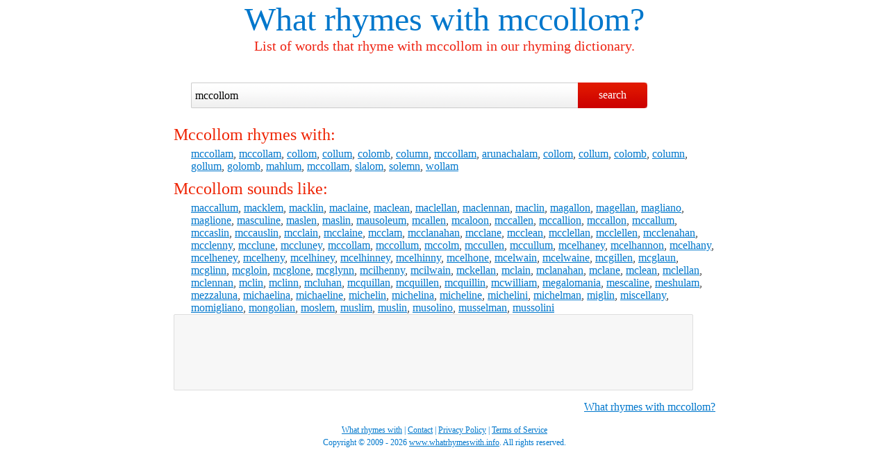

--- FILE ---
content_type: text/html; charset=UTF-8
request_url: https://www.whatrhymeswith.info/mccollom
body_size: 1799
content:
<!DOCTYPE html>
<html dir="ltr" lang="en-US">
 <head>
  <title>What rhymes with mccollom? - Rhyming dictionary</title>
  <meta charset="utf-8">
  <meta name="author" content="teleWORX Ltd.">
  <meta name="description" content="What rhymes with mccollom? Comprehensive list of words that rhyme with mccollom: mccollam, mccollam, collom, collum, colomb, column... Rhyme mccollom with our rhyming dictionary.">
  <meta name="keywords" content="what rhymes with mccollom,words that rhyme with mccollom,rhyming dictionary,rhyme mccollom">
  <meta name="viewport" content="width=device-width, initial-scale=1.0">
  <link rel="shortcut icon" href="/favicon.ico">
  <link rel="stylesheet" href="/static/css/style.css" type="text/css">
  <base href="https://www.whatrhymeswith.info/mccollom">
	<script async src="https://pagead2.googlesyndication.com/pagead/js/adsbygoogle.js?client=ca-pub-8333955941276946"     crossorigin="anonymous"></script>
 </head>
<body>
 <header>
  <h1><a href="/">What rhymes with</a> mccollom?</h1>
  <h2>List of words that rhyme with mccollom in our rhyming dictionary.</h2>
  <form method="get" name="search" action="/">
   <input type="text" name="query" id="query" value="mccollom" tabindex="1">
   <input type="submit" value="search" tabindex="2">
  </form>
 </header>
 <div id="main">
  <h3>Mccollom rhymes with:</h3>
      <p><a href="/mccollam">mccollam</a>, <a href="/mccollam">mccollam</a>, <a href="/collom">collom</a>, <a href="/collum">collum</a>, <a href="/colomb">colomb</a>, <a href="/column">column</a>, <a href="/mccollam">mccollam</a>, <a href="/arunachalam">arunachalam</a>, <a href="/collom">collom</a>, <a href="/collum">collum</a>, <a href="/colomb">colomb</a>, <a href="/column">column</a>, <a href="/gollum">gollum</a>, <a href="/golomb">golomb</a>, <a href="/mahlum">mahlum</a>, <a href="/mccollam">mccollam</a>, <a href="/slalom">slalom</a>, <a href="/solemn">solemn</a>, <a href="/wollam">wollam</a></p>
      <h3>Mccollom sounds like:</h3>
      <p><a href="/maccallum">maccallum</a>, <a href="/macklem">macklem</a>, <a href="/macklin">macklin</a>, <a href="/maclaine">maclaine</a>, <a href="/maclean">maclean</a>, <a href="/maclellan">maclellan</a>, <a href="/maclennan">maclennan</a>, <a href="/maclin">maclin</a>, <a href="/magallon">magallon</a>, <a href="/magellan">magellan</a>, <a href="/magliano">magliano</a>, <a href="/maglione">maglione</a>, <a href="/masculine">masculine</a>, <a href="/maslen">maslen</a>, <a href="/maslin">maslin</a>, <a href="/mausoleum">mausoleum</a>, <a href="/mcallen">mcallen</a>, <a href="/mcaloon">mcaloon</a>, <a href="/mccallen">mccallen</a>, <a href="/mccallion">mccallion</a>, <a href="/mccallon">mccallon</a>, <a href="/mccallum">mccallum</a>, <a href="/mccaslin">mccaslin</a>, <a href="/mccauslin">mccauslin</a>, <a href="/mcclain">mcclain</a>, <a href="/mcclaine">mcclaine</a>, <a href="/mcclam">mcclam</a>, <a href="/mcclanahan">mcclanahan</a>, <a href="/mcclane">mcclane</a>, <a href="/mcclean">mcclean</a>, <a href="/mcclellan">mcclellan</a>, <a href="/mcclellen">mcclellen</a>, <a href="/mcclenahan">mcclenahan</a>, <a href="/mcclenny">mcclenny</a>, <a href="/mcclune">mcclune</a>, <a href="/mccluney">mccluney</a>, <a href="/mccollam">mccollam</a>, <a href="/mccollum">mccollum</a>, <a href="/mccolm">mccolm</a>, <a href="/mccullen">mccullen</a>, <a href="/mccullum">mccullum</a>, <a href="/mcelhaney">mcelhaney</a>, <a href="/mcelhannon">mcelhannon</a>, <a href="/mcelhany">mcelhany</a>, <a href="/mcelheney">mcelheney</a>, <a href="/mcelheny">mcelheny</a>, <a href="/mcelhiney">mcelhiney</a>, <a href="/mcelhinney">mcelhinney</a>, <a href="/mcelhinny">mcelhinny</a>, <a href="/mcelhone">mcelhone</a>, <a href="/mcelwain">mcelwain</a>, <a href="/mcelwaine">mcelwaine</a>, <a href="/mcgillen">mcgillen</a>, <a href="/mcglaun">mcglaun</a>, <a href="/mcglinn">mcglinn</a>, <a href="/mcgloin">mcgloin</a>, <a href="/mcglone">mcglone</a>, <a href="/mcglynn">mcglynn</a>, <a href="/mcilhenny">mcilhenny</a>, <a href="/mcilwain">mcilwain</a>, <a href="/mckellan">mckellan</a>, <a href="/mclain">mclain</a>, <a href="/mclanahan">mclanahan</a>, <a href="/mclane">mclane</a>, <a href="/mclean">mclean</a>, <a href="/mclellan">mclellan</a>, <a href="/mclennan">mclennan</a>, <a href="/mclin">mclin</a>, <a href="/mclinn">mclinn</a>, <a href="/mcluhan">mcluhan</a>, <a href="/mcquillan">mcquillan</a>, <a href="/mcquillen">mcquillen</a>, <a href="/mcquillin">mcquillin</a>, <a href="/mcwilliam">mcwilliam</a>, <a href="/megalomania">megalomania</a>, <a href="/mescaline">mescaline</a>, <a href="/meshulam">meshulam</a>, <a href="/mezzaluna">mezzaluna</a>, <a href="/michaelina">michaelina</a>, <a href="/michaeline">michaeline</a>, <a href="/michelin">michelin</a>, <a href="/michelina">michelina</a>, <a href="/micheline">micheline</a>, <a href="/michelini">michelini</a>, <a href="/michelman">michelman</a>, <a href="/miglin">miglin</a>, <a href="/miscellany">miscellany</a>, <a href="/momigliano">momigliano</a>, <a href="/mongolian">mongolian</a>, <a href="/moslem">moslem</a>, <a href="/muslim">muslim</a>, <a href="/muslin">muslin</a>, <a href="/musolino">musolino</a>, <a href="/musselman">musselman</a>, <a href="/mussolini">mussolini</a></p>
<div id="adsensebottom">
   <script async src="https://pagead2.googlesyndication.com/pagead/js/adsbygoogle.js?client=ca-pub-8333955941276946"
     crossorigin="anonymous"></script>
	<!-- whatrhymeswith 728x90 -->
	<ins class="adsbygoogle"
     style="display:inline-block;width:728px;height:90px"
     data-ad-client="ca-pub-8333955941276946"
     data-ad-slot="3912429831"></ins>
	<script>
     (adsbygoogle = window.adsbygoogle || []).push({});
	</script>
  </div>
  <p class="tr"><a href="/mccollom">What rhymes with mccollom?</a></p>
 </div>
 <footer>
  <p><a href="https://www.whatrhymeswith.info/" title="Rhyming dictionary">What rhymes with</a> | <a href="https://www.onecustomerservice.net/contact" title="Get in touch with us" target="_blank">Contact</a> | <a href="https://www.onecustomerservice.net/policies/privacy-policy" title="View our Privacy Policy" rel="nofollow">Privacy Policy</a> | <a href="https://www.onecustomerservice.net/policies/terms-of-service" title="View our Terms of Service agreement" rel="nofollow">Terms of Service</a></p>
  <p>Copyright &copy; 2009 - 2026 <a href="https://www.whatrhymeswith.info/">www.whatrhymeswith.info</a>. All rights reserved.</p>
 </footer>
 <!-- Global site tag (gtag.js) - Google Analytics -->
 <script async src="https://www.googletagmanager.com/gtag/js?id=UA-41625960-1"></script>
 <script>
  window.dataLayer = window.dataLayer || [];
  function gtag(){dataLayer.push(arguments);}
  gtag('js', new Date());

  gtag('config', 'UA-41625960-1');
 </script>
</body>
</html>


--- FILE ---
content_type: text/html; charset=utf-8
request_url: https://www.google.com/recaptcha/api2/aframe
body_size: 268
content:
<!DOCTYPE HTML><html><head><meta http-equiv="content-type" content="text/html; charset=UTF-8"></head><body><script nonce="ksu_yugT4pvCJhVjDaDAXQ">/** Anti-fraud and anti-abuse applications only. See google.com/recaptcha */ try{var clients={'sodar':'https://pagead2.googlesyndication.com/pagead/sodar?'};window.addEventListener("message",function(a){try{if(a.source===window.parent){var b=JSON.parse(a.data);var c=clients[b['id']];if(c){var d=document.createElement('img');d.src=c+b['params']+'&rc='+(localStorage.getItem("rc::a")?sessionStorage.getItem("rc::b"):"");window.document.body.appendChild(d);sessionStorage.setItem("rc::e",parseInt(sessionStorage.getItem("rc::e")||0)+1);localStorage.setItem("rc::h",'1769150027565');}}}catch(b){}});window.parent.postMessage("_grecaptcha_ready", "*");}catch(b){}</script></body></html>